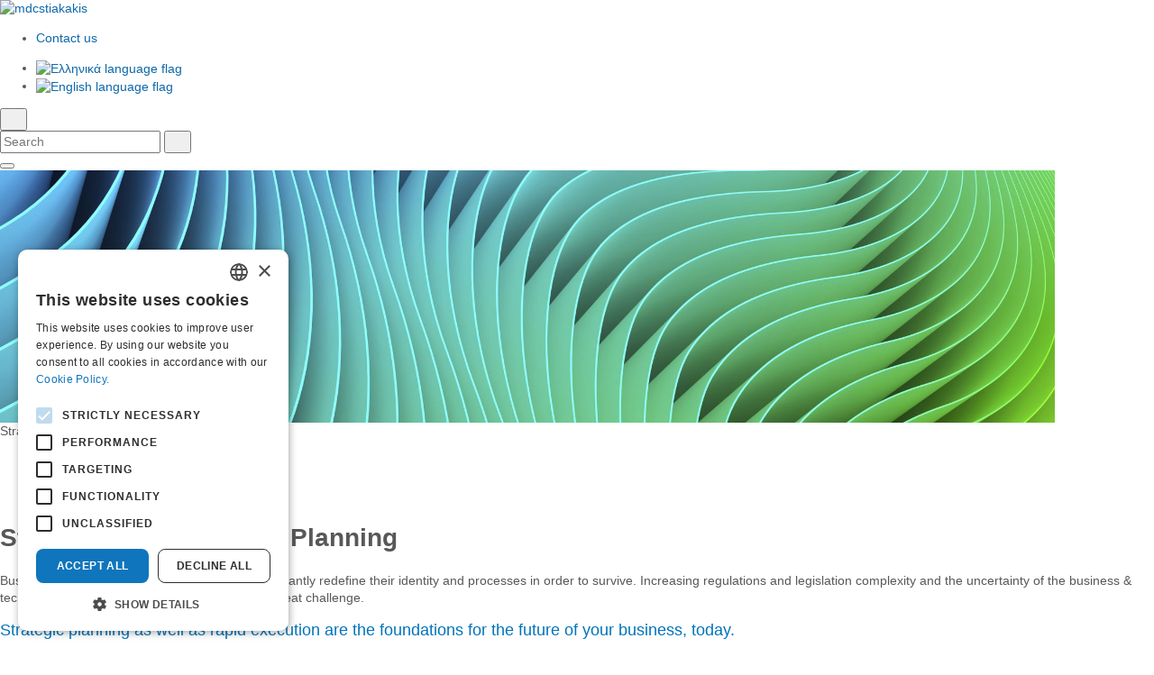

--- FILE ---
content_type: text/html;charset=UTF-8
request_url: https://www.mdcstiakakis.gr/en/services-67/strategic-operational-planning-68
body_size: 9070
content:
<!DOCTYPE html>
<html lang="en">
    <head>
    <meta charset="utf-8"/>
    <meta name="viewport" content="width=device-width, initial-scale=1"/>
    <link rel="apple-touch-icon" sizes="180x180" href="/assets/favicons/apple-touch-icon.png" />
<link rel="shortcut icon" type="image/png" href="/assets/favicons/favicon-32x32.png" sizes="32x32" />
<link rel="shortcut icon" type="image/png" href="/assets/favicons/favicon-16x16.png" sizes="16x16" />
<link rel="shortcut icon" type="image/x-icon" href="/assets/favicons/favicon.ico" />
<link rel="manifest" href="/assets/favicons/site.webmanifest" />
<link rel="mask-icon" href="/assets/favicons/safari-pinned-tab.svg" data-color="#0f75bc">
<meta name="theme-color" content="#ffffff" />
    				
				
				<title>MDC Stiakakis &#124; Strategic &amp; Operational Planning</title>
<meta name="keywords" content="BUSINESS PLAN&#044;STRATEGY&#044;OPERATIONS&#044;TECHNOLOGY&#044;PLANNING" />
<meta name="description" content="MDC Stiakakis offers Business&#044; Operation &amp; Technology strategy services that deliver high performance to your business&#046;" />
        
<!-- Opengraph Meta Plugin -->

<meta property="og:locale" content="en" />
<meta property="og:url"  content="https://www.mdcstiakakis.gr:443/en/services-67/strategic-operational-planning-68" />
<meta property="og:title" content="MDC Stiakakis &#124; Strategic &amp; Operational Planning" />
<meta property="og:description" content="MDC Stiakakis offers Business&#044; Operation &amp; Technology strategy services that deliver high performance to your business&#046;" />
<meta property="og:site_name" content="" />


	<meta property="og:type" content="business.business" />
	<meta property="og:image" content="https://nmpl3cdn.azureedge.net/myfiles/images/services_strategy.png" />
	<meta property="business:contact_data:street_address" content="Monis Kardiotissis 49" />
	<meta property="business:contact_data:locality" content="Heraklion Crete" />
	<meta property="business:contact_data:postal_code" content="71201" />
	<meta property="business:contact_data:country_name"  content="Greece" />
	<meta property="place:location:latitude" content="35.336627" />
	<meta property="place:location:longitude" content="25.129321" />
<!-- End of Opengraph Meta Plugin -->




<!-- Google Tag Manager / Verification -->
<meta name="google-site-verification" content="AZDiSUbZ3gXVPTv8FFwT4wWIGPgOlHfaS84WO5Blpzo" /><!-- End of Google Tag Manager / Verification -->




<!-- Canonical Tag -->
<link rel="canonical" href="https://www.mdcstiakakis.gr:443/en/services-67/strategic-operational-planning-68" /><!-- End of Canonical Tag -->


<!-- cookiescript -->
<script type="text/javascript" charset="UTF-8" src="//cdn.cookie-script.com/s/a67f0f9d09b1044ad296fd50dd613104.js"></script><!-- End of cookiescript -->

    <link rel="preconnect" href="https://fonts.googleapis.com">
<link rel="preconnect" href="https://fonts.gstatic.com" crossorigin>
<style rel="stylesheet">/*! normalize.css v3.0.3 | MIT License | github.com/necolas/normalize.css */.drawer,.modal,.nmmenu,.u-d-none,[hidden],audio:not([controls]),template{display:none}b,optgroup,strong{font-weight:700}hr,img,legend{border:0}html{font-family:sans-serif;-ms-text-size-adjust:100%;-webkit-text-size-adjust:100%}article,aside,details,figcaption,figure,footer,header,hgroup,main,menu,nav,section,summary{display:block}audio,canvas,progress,video{display:inline-block;vertical-align:baseline}audio:not([controls]){height:0}a{background-color:transparent;color:#0e69aa;text-decoration:none}a:active,a:hover{outline:0}abbr[title]{border-bottom:1px dotted}dfn{font-style:italic}h1{font-size:2em;margin:.67em 0}mark{background:#ff0;color:#000}.img-thumbnail,body{background-color:#fff}small{font-size:80%}sub,sup{font-size:75%;line-height:0;position:relative;vertical-align:baseline}sup{top:-.5em}sub{bottom:-.25em}img{vertical-align:middle}svg:not(:root){overflow:hidden}hr{box-sizing:content-box;height:0}pre,textarea{overflow:auto}code,kbd,pre,samp{font-family:monospace,monospace;font-size:1em}button,input,optgroup,select,textarea{color:inherit;font:inherit;margin:0}button{overflow:visible}button,select{text-transform:none}button,html input[type=button],input[type=reset],input[type=submit]{-webkit-appearance:button;cursor:pointer}button[disabled],html input[disabled]{cursor:default}button::-moz-focus-inner,input::-moz-focus-inner{border:0;padding:0}input[type=checkbox],input[type=radio]{box-sizing:border-box;padding:0}input[type=number]::-webkit-inner-spin-button,input[type=number]::-webkit-outer-spin-button{height:auto}input[type=search]{-webkit-appearance:textfield;box-sizing:content-box}input[type=search]::-webkit-search-cancel-button,input[type=search]::-webkit-search-decoration{-webkit-appearance:none}fieldset{border:1px solid silver;margin:0 2px;padding:.35em .625em .75em}legend,td,th{padding:0}table{border-collapse:collapse;border-spacing:0}*,:after,:before{-webkit-box-sizing:border-box;-moz-box-sizing:border-box;box-sizing:border-box}html{font-size:10px;-webkit-tap-highlight-color:transparent}body{margin:0;font-family:"Roboto Slab","Helvetica Neue",Helvetica,Arial,sans-serif;font-size:14px;line-height:1.42857;color:#585858;box-sizing:border-box;-webkit-font-smoothing:subpixel-antialiased}button,input,select,textarea{font-family:inherit;font-size:inherit;line-height:inherit}a:focus,a:hover{color:#000;text-decoration:underline}a:focus{outline:-webkit-focus-ring-color auto 5px;outline-offset:-2px}figure{margin:0}.img-responsive{display:block;max-width:100%;height:auto}.img-rounded{border-radius:0}.img-thumbnail{padding:4px;line-height:1.42857;border:1px solid #ddd;border-radius:0;-webkit-transition:all .2s ease-in-out;-o-transition:all .2s ease-in-out;transition:all .2s ease-in-out;display:inline-block;max-width:100%;height:auto}.img-circle{border-radius:50%}hr{margin-top:20px;margin-bottom:20px;border-top:1px solid #eee}.sr-only-focusable:active,.sr-only-focusable:focus{position:static;width:auto;height:auto;margin:0;overflow:visible;clip:auto}[role=button]{cursor:pointer}.icon,.svg{width:1em;height:1em}.sr-only{border:0;position:absolute;width:1px;height:1px;margin:-1px;padding:0;overflow:hidden;clip:rect(0,0,0,0)}.img-fluid,.media-fluid-container{font-size:9px}.media-fluid-container{width:100%;height:0;overflow:hidden;position:relative;display:block}.media-fluid-container._has-bg{background-color:#f2f2f2}.media-fluid-container._rt-1{padding-bottom:100%}.media-fluid{width:100%;position:absolute;display:block}.news-item-media{max-width:358px}.news-item.news-item-lg>.news-item-media{max-width:738px}.news-img-container{padding-bottom:86.59217%}</style>

<link rel="stylesheet" href="/assets/wro/mdcstiakakis-main-1dd4c01ab216c9e5911c20a8c65439572d4058f7.css" />
        




<!-- Google Tag Manager / Verification -->
<script>
	(function(w,d,s,l) {
		var i = 'GTM-N9FMLDQ';
		w[l]=w[l]||[];w[l].push({'gtm.start':new Date().getTime(),event:'gtm.js'});
		var f=d.getElementsByTagName(s)[0],j=d.createElement(s),dl=l!='dataLayer'?'&l='+l:'';
		j.async=true;
		j.src='https://www.googletagmanager.com/gtm.js?id='+i+dl;
		f.parentNode.insertBefore(j,f);
	})(window,document,'script','dataLayer');
</script>
<!-- End of Google Tag Manager / Verification -->


<!-- Google merchant center -->
<meta name="google-site-verification" content="ivK5lu6VOL9ps1fBDWMGVyczJcPpBizcp2xISp8xWU4" /><!-- End of Google merchant center -->





</head>

<body>
        




<!-- Google Tag Manager / Verification -->
<noscript><iframe src="https://www.googletagmanager.com/ns.html?id=GTM-N9FMLDQ" height="0" width="0" style="display:none;visibility:hidden"></iframe></noscript><!-- End of Google Tag Manager / Verification -->








<div class="nm-container" itemscope itemtype="http://schema.org/LocalBusiness">
    <div id="curtain" class="backdrop" data-nmmenu="close"></div>
    <div class="page-main-container">
        <header id="pageHeader" class="u-pos-r container pg-header hidden-print">
            <div class="clearfix pg-header-inner">
                <a href="/en" class="pull-left site-brand" itemprop="url" title="mdcstiakakis">
                    <img src="/assets/img/brand_logo_gr.svg" alt="mdcstiakakis" class="img-responsive brand-img" itemprop="image"/>
                </a>
                <div class="pull-right header-r">
                    <div class="text-right mb-1 header-r-top">
                        <div class="hidden-xs header-top-links">
                                    
        
            <ul class="clearfix small nav nav-top">
            <li class="_sm-pull-left nav-item"><a class="text-body nav-link" href="/en/contact-us-62">Contact us</a></li>
    </ul>
    
                            </div>
                            <ul class="u-mb0 list-inline flags">
                    
            <li><a href="/el/%CF%83%CF%84%CF%81%CE%B1%CF%84%CE%B7%CE%B3%CE%B9%CE%BA%CE%BF%CF%8D-%CE%BB%CE%B5%CE%B9%CF%84%CE%BF%CF%85%CF%81%CE%B3%CE%B9%CE%BA%CE%BF%CF%8D-%CF%83%CF%87%CE%B5%CE%B4%CE%B9%CE%B1%CF%83%CE%BC%CE%BF%CF%8D-68" class="ic ic-flag" title="Ελληνικά" hreflang="el" >
                <img src='/assets/img/flag_el.jpg' class="flag-img" alt="Ελληνικά language flag"/>
                <span class="sr-only">Ελληνικά </span>
            </a></li>
                                
            <li><a href="/en/strategic-operational-planning-68" class="ic ic-flag active" title="English" hreflang="en" aria-current="true">
                <img src='/assets/img/flag_en.jpg' class="flag-img" alt="English language flag"/>
                <span class="sr-only">English language</span>
            </a></li>
            </ul>
                    </div>

                    <div class="mb-1 clearfix search-content">
    <button class="pull-right btn btn-sm btn-default u-pos-r search-toggle" type="button" id="searchToggle">
        <span class="sr-only">search</span>
        <svg class="t1 svg svg-search" aria-hidden="true"><use href="/assets/img/svg_main.svg#svg-search"></use></svg>
    </button>

    <form id="headerSearch" action="/en/search" class="validate pull-right form-search" aria-label="search">
        <div class="c-input-group search-input-group isRequired">
            <label for="headerSearchInput" class="sr-only">Search</label>
            <input id="headerSearchInput" type="search" name="q" value="" pattern=".{3,}" minlength="3" class="form-control input-sm" placeholder="Search" required />
            <button class="btn btn-link btn-sm btn-search" type="submit" id="headerSearchButton">
                <span class="sr-only">Search</span>
                <svg class="t1 svg svg-search" aria-hidden="true"><use href="/assets/img/svg_main.svg#svg-search"></use></svg>
            </button>
        </div>
    </form>
</div>                            
        
            
    <a class="sr-only sr-only-focusable btn-skip" href="#mainContent" rel="nofollow">Skip to Main Content</a>

    <button id="nmMenuTrigger" class="btn btn-sm btn-default nav-toggle" type="button" data-nmmenu="open">
        <span class="sr-only">Main Navigation</span>
        <span class="bars"></span>
    </button>

    <nav class="nmmenu" data-nmmenu="container">
        <div class="nmmenu-level depth-1" data-level="1">
            <div class="bg-primary flex-justified-center nmmenu-header">
                Main Navigation                <button class="close nmmenu-btn-close" data-nmmenu="close" type="button">
                    <span class="sr-only">button.close</span>
                    <span aria-hidden="true">&times;</span>
                </button>
            </div>
            <ul class="nmmenu-nav depth-1">
                
                                            <li class="nmmenu-item has-dropdown">
                            <div class="nmmenu-entry" data-swipe="disable">
                                <a class="nmmenu-link depth-1" href="/en/about-us-63">About us</a>
                                <button class="btn has-angle _right nmmenu-forth" data-nmmenu="forth" data-depth="2" type="button"><span class="sr-only">button.submenu</span></button>
                            </div>

                            <div class="nmmenu-level depth-2" data-level="2">
                                <div class="bg-primary nmmenu-header">About us</div>
                                <button class="btn btn-block nmmenu-back" data-nmmenu="back" type="button">Back</button>
                                <div class="depth-2-container">
                                    <ul class="clearfix nmmenu-nav depth-2">
                                        
                                                                                            <li class="nmmenu-item ">
                                                    <a class="nmmenu-link depth-2" href="/en/about-us-63/the-company-186" data-swipe="disable" >The company</a>
                                                </li>
                                                                                    
                                                                                            <li class="nmmenu-item ">
                                                    <a class="nmmenu-link depth-2" href="/en/about-us-63/vision-goals-184" data-swipe="disable" >Vision &amp; Goals </a>
                                                </li>
                                                                                    
                                                                                            <li class="nmmenu-item ">
                                                    <a class="nmmenu-link depth-2" href="/en/about-us-63/why-us-65" data-swipe="disable" >Why us</a>
                                                </li>
                                                                                    
                                                                                            <li class="nmmenu-item ">
                                                    <a class="nmmenu-link depth-2" href="/en/about-us-63/our-people-907" data-swipe="disable" >Our people</a>
                                                </li>
                                                                                                                        </ul>
                                </div>
                            </div>
                        </li>
                                    
                                            <li class="nmmenu-item has-dropdown current">
                            <div class="nmmenu-entry" data-swipe="disable">
                                <a class="nmmenu-link depth-1" href="/en/services-67">Services</a>
                                <button class="btn has-angle _right nmmenu-forth" data-nmmenu="forth" data-depth="2" type="button"><span class="sr-only">button.submenu</span></button>
                            </div>

                            <div class="nmmenu-level depth-2" data-level="2">
                                <div class="bg-primary nmmenu-header">Services</div>
                                <button class="btn btn-block nmmenu-back" data-nmmenu="back" type="button">Back</button>
                                <div class="depth-2-container">
                                    <ul class="clearfix nmmenu-nav depth-2">
                                        
                                                                                            <li class="nmmenu-item has-dropdown  current">
                                                    <div class="nmmenu-entry" data-swipe="disable">
                                                        <a class="nmmenu-link depth-2" href="/en/services-67/strategic-operational-planning-68">
                                                            Strategic &amp; Operational Planning                                                        </a>
                                                        <button class="btn has-angle _right nmmenu-forth" data-nmmenu="forth" data-depth="3" type="button"><span class="sr-only">button.submenu</span></button>
                                                    </div>

                                                    <div class="nmmenu-level depth-3" data-level="3">
                                                        <div class="bg-primary nmmenu-header">Strategic &amp; Operational Planning</div>
                                                        <button class="btn btn-block nmmenu-back" data-nmmenu="back" type="button">Back</button>
                                                        <ul class="nmmenu-nav depth-3-list">
                                                                                                                            <li class="nav-item ">
                                                                    <a class="nmmenu-link depth-3" href="/en/services-67/strategic-operational-planning-68/strategic-planning-69" data-swipe="disable">Strategic Planning</a>
                                                                </li>
                                                                                                                                                                                            <li class="nav-item ">
                                                                    <a class="nmmenu-link depth-3" href="/en/services-67/strategic-operational-planning-68/operational-transformation-process-optimization-70" data-swipe="disable">Operational Transformation &amp; Process Optimization</a>
                                                                </li>
                                                                                                                                                                                            <li class="nav-item ">
                                                                    <a class="nmmenu-link depth-3" href="/en/services-67/strategic-operational-planning-68/business-intelligence-886" data-swipe="disable">Business Intelligence</a>
                                                                </li>
                                                                                                                                                                                            <li class="nav-item ">
                                                                    <a class="nmmenu-link depth-3" href="/en/services-67/strategic-operational-planning-68/corporate-transformations-71" data-swipe="disable">Corporate Transformations</a>
                                                                </li>
                                                                                                                                                                                            <li class="nav-item ">
                                                                    <a class="nmmenu-link depth-3" href="/en/services-67/strategic-operational-planning-68/quality-systems-338" data-swipe="disable">Quality Systems</a>
                                                                </li>
                                                                                                                                                                                    </ul>
                                                    </div>
                                                </li>
                                                                                    
                                                                                            <li class="nmmenu-item has-dropdown ">
                                                    <div class="nmmenu-entry" data-swipe="disable">
                                                        <a class="nmmenu-link depth-2" href="/en/services-67/corporate-finance-74">
                                                            Corporate Finance                                                        </a>
                                                        <button class="btn has-angle _right nmmenu-forth" data-nmmenu="forth" data-depth="3" type="button"><span class="sr-only">button.submenu</span></button>
                                                    </div>

                                                    <div class="nmmenu-level depth-3" data-level="3">
                                                        <div class="bg-primary nmmenu-header">Corporate Finance</div>
                                                        <button class="btn btn-block nmmenu-back" data-nmmenu="back" type="button">Back</button>
                                                        <ul class="nmmenu-nav depth-3-list">
                                                                                                                            <li class="nav-item ">
                                                                    <a class="nmmenu-link depth-3" href="/en/services-67/corporate-finance-74/subsidized-programs-75" data-swipe="disable">Subsidized Programs</a>
                                                                </li>
                                                                                                                                                                                            <li class="nav-item ">
                                                                    <a class="nmmenu-link depth-3" href="/en/services-67/corporate-finance-74/financial-department-outsourcing-1218" data-swipe="disable">Financial Department Outsourcing</a>
                                                                </li>
                                                                                                                                                                                            <li class="nav-item ">
                                                                    <a class="nmmenu-link depth-3" href="/en/services-67/corporate-finance-74/financial-restructuring-76" data-swipe="disable">Financial Restructuring</a>
                                                                </li>
                                                                                                                                                                                            <li class="nav-item ">
                                                                    <a class="nmmenu-link depth-3" href="/en/services-67/corporate-finance-74/financing-business-plans-1221" data-swipe="disable">Financing Business Plans</a>
                                                                </li>
                                                                                                                                                                                            <li class="nav-item ">
                                                                    <a class="nmmenu-link depth-3" href="/en/services-67/corporate-finance-74/out-of-court-settlement-law-4738-2020-521" data-swipe="disable">Out of Court Settlement &#040;law 4738&#047;2020&#041;</a>
                                                                </li>
                                                                                                                                                                                    </ul>
                                                    </div>
                                                </li>
                                                                                    
                                                                                            <li class="nmmenu-item has-dropdown ">
                                                    <div class="nmmenu-entry" data-swipe="disable">
                                                        <a class="nmmenu-link depth-2" href="/en/services-67/accounting-tax-81">
                                                            Accounting &amp; Tax                                                        </a>
                                                        <button class="btn has-angle _right nmmenu-forth" data-nmmenu="forth" data-depth="3" type="button"><span class="sr-only">button.submenu</span></button>
                                                    </div>

                                                    <div class="nmmenu-level depth-3" data-level="3">
                                                        <div class="bg-primary nmmenu-header">Accounting &amp; Tax</div>
                                                        <button class="btn btn-block nmmenu-back" data-nmmenu="back" type="button">Back</button>
                                                        <ul class="nmmenu-nav depth-3-list">
                                                                                                                            <li class="nav-item ">
                                                                    <a class="nmmenu-link depth-3" href="/en/services-67/accounting-tax-81/accounting-tax-department-outsourcing-82" data-swipe="disable">Accounting &amp; Tax Department Outsourcing</a>
                                                                </li>
                                                                                                                                                                                            <li class="nav-item ">
                                                                    <a class="nmmenu-link depth-3" href="/en/services-67/accounting-tax-81/payroll-services-2148" data-swipe="disable">Payroll Services</a>
                                                                </li>
                                                                                                                                                                                    </ul>
                                                    </div>
                                                </li>
                                                                                                                        </ul>
                                </div>
                            </div>
                        </li>
                                    
                                            <li class="nmmenu-item has-dropdown">
                            <div class="nmmenu-entry" data-swipe="disable">
                                <a class="nmmenu-link depth-1" href="/en/clients-results-1368">Clients &amp; Results</a>
                                <button class="btn has-angle _right nmmenu-forth" data-nmmenu="forth" data-depth="2" type="button"><span class="sr-only">button.submenu</span></button>
                            </div>

                            <div class="nmmenu-level depth-2" data-level="2">
                                <div class="bg-primary nmmenu-header">Clients &amp; Results</div>
                                <button class="btn btn-block nmmenu-back" data-nmmenu="back" type="button">Back</button>
                                <div class="depth-2-container">
                                    <ul class="clearfix nmmenu-nav depth-2">
                                        
                                                                                            <li class="nmmenu-item ">
                                                    <a class="nmmenu-link depth-2" href="/en/clients-results-1368/client-stories-1270" data-swipe="disable" >Client stories</a>
                                                </li>
                                                                                    
                                                                                            <li class="nmmenu-item ">
                                                    <a class="nmmenu-link depth-2" href="/en/clients-results-1368/who-trusts-us-86" data-swipe="disable" >Who trusts us</a>
                                                </li>
                                                                                                                        </ul>
                                </div>
                            </div>
                        </li>
                                    
                                            <li class="nmmenu-item has-dropdown">
                            <div class="nmmenu-entry" data-swipe="disable">
                                <a class="nmmenu-link depth-1" href="/en/news-insights-90">News &amp; Insights</a>
                                <button class="btn has-angle _right nmmenu-forth" data-nmmenu="forth" data-depth="2" type="button"><span class="sr-only">button.submenu</span></button>
                            </div>

                            <div class="nmmenu-level depth-2" data-level="2">
                                <div class="bg-primary nmmenu-header">News &amp; Insights</div>
                                <button class="btn btn-block nmmenu-back" data-nmmenu="back" type="button">Back</button>
                                <div class="depth-2-container">
                                    <ul class="clearfix nmmenu-nav depth-2">
                                        
                                                                                            <li class="nmmenu-item ">
                                                    <a class="nmmenu-link depth-2" href="/en/news-insights-90/news-112" data-swipe="disable" >News</a>
                                                </li>
                                                                                    
                                                                                            <li class="nmmenu-item ">
                                                    <a class="nmmenu-link depth-2" href="/en/news-insights-90/insights-113" data-swipe="disable" >Insights</a>
                                                </li>
                                                                                                                        </ul>
                                </div>
                            </div>
                        </li>
                                    
                                            <li class="nmmenu-item has-dropdown">
                            <div class="nmmenu-entry" data-swipe="disable">
                                <a class="nmmenu-link depth-1" href="/en/ask-for-our-help-87">Ask for our help</a>
                                <button class="btn has-angle _right nmmenu-forth" data-nmmenu="forth" data-depth="2" type="button"><span class="sr-only">button.submenu</span></button>
                            </div>

                            <div class="nmmenu-level depth-2" data-level="2">
                                <div class="bg-primary nmmenu-header">Ask for our help</div>
                                <button class="btn btn-block nmmenu-back" data-nmmenu="back" type="button">Back</button>
                                <div class="depth-2-container">
                                    <ul class="clearfix nmmenu-nav depth-2">
                                        
                                                                                            <li class="nmmenu-item ">
                                                    <a class="nmmenu-link depth-2" href="/en/ask-for-our-help-87/search-here-for-funding-programs-707" data-swipe="disable" >Search here for funding programs</a>
                                                </li>
                                                                                    
                                                                                            <li class="nmmenu-item ">
                                                    <a class="nmmenu-link depth-2" href="/en/ask-for-our-help-87/questions-answers-548" data-swipe="disable" >Questions &amp; Answers</a>
                                                </li>
                                                                                    
                                                                                            <li class="nmmenu-item ">
                                                    <a class="nmmenu-link depth-2" href="/en/ask-for-our-help-87/submit-your-question-88" data-swipe="disable" >Submit your question</a>
                                                </li>
                                                                                                                        </ul>
                                </div>
                            </div>
                        </li>
                                    
                                            <li class="nmmenu-item ">
                            <a class="nmmenu-link depth-1" href="/en/career-91"  data-swipe="disable">Career</a>
                        </li>
                                    
                <li class="visible-xs mobile-nav-secondary">
                            
        
            <ul class="clearfix small nav nav-top">
            <li class="_sm-pull-left nav-item"><a class="text-body nav-link" href="/en/contact-us-62">Contact us</a></li>
    </ul>
    
                    </li>
            </ul>
        </div>
    </nav>
    
                    </div>
            </div>
        </header>

            <main id="mainContent" class="u-pos-r container container-main  _has-sidebar">
                <div class="img-container-fit article-img-top">
    <figure class="object-fit-fallback carousel-img" data-background="https://nmpl3cdn.azureedge.net/myfiles/images/services_strategy.png">
        				<img src="https://nmpl3cdn.azureedge.net/myfiles/images/services_strategy.png" class='object-fit' data-cross='objectfit' alt='Strategic &amp; Operational Planning' />
        <figcaption class="clearfix text-right top-wt-inner text-center">
            <span class="pull-right t3 top-wt-txt">Strategic &amp; Operational Planning</span>
            <small class="pull-right bg-primary top-wt-small"></small>
        </figcaption>
    </figure>
</div>
                
            			<div class="row">
    <div class="col-xs-12 col-md-9 col-md-push-3">
        <div class="col-section">
            <ol class="breadcrumb fs-3">
    <li><a href="/en">Home</a></li>
    
                        <li><a href="/en/services-67">Services</a></li>
                                <li class="active" aria-current='location'>Strategic &amp; Operational Planning</li>
            </ol>            <article class="clearfix article article-full">
                <h1 class="light page-title">Strategic &amp; Operational Planning</h1>
                <div class="article-desc ul-checkmarks">
                    <p><span style="font-size:14px;">Businesses nowadays are under pressure to constantly redefine their identity and processes in order to survive. Increasing regulations and legislation complexity and the uncertainty of the business &amp; technological environment, make this change a great challenge.</span></p>

<p><span style="color:#0073bb;"><span style="font-size:18px;">Strategic planning as well as rapid execution are the foundations for the future of your business, today.</span></span></p>

<p><span style="font-size:14px;">At MDC Stiakakis we offer <a href="https://www.mdcstiakakis.gr/en/strategic-business-plans-69" target="_blank">Business</a>, <a href="https://www.mdcstiakakis.gr/en/our-services-67/strategy-operations-68/business-process-re-engineering-70" target="_blank">Operations</a> and <a href="https://www.mdcstiakakis.gr/en/business-intelligence-886" target="_blank">Information Strategy</a> services, 3 strategic pillars that should be the decision-making foundation of every modern enterprise that wants to develop.</span></p>

<p><span style="font-size:14px;">We support you to ensure that your company's goals are met and help you define, through clear strategies and integrated <em><strong>business plans</strong></em>, its development and growth strategy.</span></p>

<p>View more about our <em><strong>services</strong></em>:</p>

<p style="margin-left: 40px;"><a href="https://www.mdcstiakakis.gr/en/our-services-67/strategic-operational-planning-68/business-planning-69">Business Planning</a></p>

<p style="margin-left: 40px;"><a href="https://www.mdcstiakakis.gr/en/our-services-67/strategic-operational-planning-68/business-operations-re-engineering-70">Business Operations (Re)Engineering</a></p>

<p style="margin-left: 40px;"><a href="https://www.mdcstiakakis.gr/en/our-services-67/strategic-operational-planning-68/business-intelligence-886">Business Intelligence</a></p>

<p style="margin-left: 40px;"><a href="https://www.mdcstiakakis.gr/en/our-services-67/strategic-operational-planning-68/corporate-transformations-71">Corporate Transformations</a></p>

<p style="margin-left: 40px;"><a href="https://www.mdcstiakakis.gr/en/our-services-67/strategic-operational-planning-68/gdpr-compliance-support-dpo-services-663">GDPR Compliance support - DPO services</a></p>

<p style="margin-left: 40px;"><a href="https://www.mdcstiakakis.gr/en/our-services-67/strategic-operational-planning-68/quality-standards-338">Quality Standards</a></p>
                </div>
                <div class="_sm-text-right addthis_container">
                    <div class="addthis_inline_share_toolbox"></div>
                </div>
            </article>
        </div>
    </div>

    <div class="col-xs-12 col-md-3 col-md-pull-9">
    <div class="sidebar sidebar-left">
        <div class="nav-aside">
            <h3 class="t3 hd-l"><a href="/en/services-67">Services</a></h3>
            <ul class="nav c-nav">
                                    <li>
                        <a href="/en/services-67/strategic-operational-planning-68">Strategic &amp; Operational Planning</a>
                                                    <ul class="nav">
                                                                    <li><a href="/en/services-67/strategic-operational-planning-68/strategic-planning-69" >Strategic Planning</a></li>
                                                                    <li><a href="/en/services-67/strategic-operational-planning-68/operational-transformation-process-optimization-70" >Operational Transformation &amp; Process Optimization</a></li>
                                                                    <li><a href="/en/services-67/strategic-operational-planning-68/business-intelligence-886" >Business Intelligence</a></li>
                                                                    <li><a href="/en/services-67/strategic-operational-planning-68/corporate-transformations-71" >Corporate Transformations</a></li>
                                                                    <li><a href="/en/services-67/strategic-operational-planning-68/quality-systems-338" >Quality Systems</a></li>
                                                            </ul>
                                            </li>
                                    <li>
                        <a href="/en/services-67/corporate-finance-74">Corporate Finance</a>
                                            </li>
                                    <li>
                        <a href="/en/services-67/accounting-tax-81">Accounting &amp; Tax</a>
                                            </li>
                            </ul>
        </div>
    </div>
</div></div>
	
        </main>

        <footer id="pageFooter" class="pg-footer hidden-print">
            <div class="container">
                                <div class="mb-1 footer-cols">
                    <div class="row">
                        <div class="col-xs-12 col-xsl-6 col-sm-6 col-md-3">
                            <div class="u-pos-r d-flex align-items-center justify-content-start footer-info">
                                <svg class="text-primary svg svg-phone" aria-hidden="true"><use href="/assets/img/svg_main.svg#svg-phone"></use></svg>
                                <div class="ml-1">
                                    <a href="tel:+302810280985" class="fullbleed-link strong t4 u-d-inbk" itemprop="telephone" content="+302810280985">2810 280985</a>
                                    <div class="fs-3 title-sm">Call us</div>
                                </div>
                            </div>
                        </div>
                        <div class="col-xs-12 col-xsl-6 col-sm-6 col-md-3">
                            <div class="u-pos-r d-flex align-items-center justify-content-start footer-info">
                                <svg class="text-primary svg svg-email" aria-hidden="true"><use href="/assets/img/svg_main.svg#svg-email"></use></svg>
                                <div class="ml-1">
                                    <a href="mailto:info@mdcstiakakis.gr" class="fullbleed-link strong u-d-inbk" itemprop="email">info@mdcstiakakis.gr </a>
                                    <div class="fs-3 title-sm">Send us your message</div>
                                </div>
                            </div>
                        </div>
                        <div class="col-xs-12 col-sm-6 col-md-4 footer-form">
                            <div class="u-pos-r d-flex align-items-start justify-content-start footer-info">
                                <svg class="text-primary svg svg-envelope" aria-hidden="true"><use href="/assets/img/svg_main.svg#svg-envelope"></use></svg>
                                <div class="ml-1 flex-grow-1">
                                    <div class="strong">Subscribe to our Newsletter</div>
	                                <form action="https://mdcstiakakis.us14.list-manage.com/subscribe/post?u=a1c6bd51131f0496a32eb494e&amp;id=feb0f1a9d7" method="post" class="u-pos-r validate nsl-form" target="_blank" aria-label="newsletter signup">
                                        <div class="form-group isRequired">
                                            <label for="nslSubscriptionField" class="sr-only">E-mail</label>
                                            <input name="EMAIL" type="email" id="nslSubscriptionField" class="form-control input-sm input-styled" placeholder="Please insert your e-mail" required/>
                                        </div>
                                        <div class="fs-3 checkbox isRequired">
                                            <label for="nslTermsConsent">
                                                <input id="nslTermsConsent" type="checkbox" name="nslTermsConsent" data-label="Terms of Use" required> I have read and accept the <a href="/en/terms-of-use-92" class="link" target="_blank">terms of use</a>                                            </label>
                                        </div>
                                        <button type="submit" class="btn btn-sm btn-link btn-nsl" title="Register">
                                            <span class="sr-only">Register</span>
                                            <svg class="text-primary t1 svg svg-ro-r-double" aria-hidden="true"><use href="/assets/img/svg_main.svg#svg-ro-r-double"></use></svg>
                                        </button>
                                    </form>
                                </div>
                            </div>
                        </div>
                        <div class="col-xs-12 col-sm-6 col-md-2 _xs-text-center _md-text-right footer-social">
                            <ul class="list-inline u-mb0 social">
                                                                                <li class="mb-1"><a href="https://www.facebook.com/mdcstiakakis/" class="ic sprites sc-link sc-fb" target="_blank" rel="noopener noreferrer">
                                        <span class="sr-only">Find us in Facebook</span>
                                    </a></li>
                                
                                                                                    <li class="mb-1"><a href="https://www.instagram.com/mdcstiakakis/" class="ic sprites sc-link sc-ins" target="_blank" rel="noopener noreferrer">
                                        <span class="sr-only">Find us in Instagram</span>
                                    </a></li>
                                
                                                                                    <li class="mb-1"><a href="https://twitter.com/mdcstiakakis" class="ic sprites sc-link sc-tw" target="_blank" rel="noopener noreferrer">
                                        <span class="sr-only">Find us in Twitter</span>
                                    </a></li>
                                
                                                                                    <li class="mb-1"><a href="https://www.linkedin.com/company/mdc-stiakakis-s-a-/" class="ic sprites sc-link sc-in" target="_blank" rel="noopener noreferrer">
                                        <span class="sr-only">Find us in LinkedIn</span>
                                    </a></li>
                                
                                </ul>
                        </div>
                    </div>
                </div>

                        
        
            <ul class="fs-3 list-inline mb-2 nav-footer _xs-text-center">
            <li class="nav-item"><a class="text-body nav-link" href="/en/">Home</a></li>
            <li class="nav-item"><a class="text-body nav-link" href="/en/about-us-63">About us</a></li>
            <li class="nav-item"><a class="text-body nav-link" href="/en/services-67">Services</a></li>
            <li class="nav-item"><a class="text-body nav-link" href="/en/clients-results-1368/who-trusts-us-86">Who trusts us</a></li>
            <li class="nav-item"><a class="text-body nav-link" href="/en/news-insights-90">News &amp; Insights</a></li>
            <li class="nav-item"><a class="text-body nav-link" href="/en/ask-for-our-help-87">Ask for our help</a></li>
            <li class="nav-item"><a class="text-body nav-link" href="/en/career-91">Career</a></li>
            <li class="nav-item"><a class="text-body nav-link" href="/en/terms-of-use-92">Terms of use</a></li>
            <li class="nav-item"><a class="text-body nav-link" href="/en/contact-us-62">Contact us</a></li>
    </ul>    
    
                                <div class="clearfix mb-2 fs-3 text-muted _xs-text-center cpr">
                    <div class="_sm-pull-left">
                        © 2026 <span itemprop="name">mdcstiakakis</span> - All rights reserved
                    </div>
                    <div class="_sm-pull-right _sm-text-right">
                        Designed &amp; developed by <a href="https://www.netmechanics.gr" target="_blank" rel="noopener noreferrer" title="NETMECHANICS LLC">NETMECHANICS</a>
                    </div>
                </div>
            </div>
            <a id="b2t" href="#pageHeader" class="btn btn-primary btn-sm b2t has-angle _sa _up" title="Back to top" data-action="backtotop">
                <span class="sr-only">Back to top</span>
            </a>
            <span class="sr-only" style="display:none;" itemprop="address" itemscope itemtype="http://schema.org/PostalAddress">
                            <span itemprop="streetAddress">Monis Kardiotissis 49</span>, <span itemprop="postalCode">71201</span><br>
                            <span itemprop="addressLocality">Heraklion Crete</span>
                        </span>
        </footer>

        <div class="center page-shadow"></div>
    </div>

    <script>
var site = {
	baseURL: '/en',
	contextPath: '/'
};

var verbals = {
    'error.captcha': 'The security check is mandatory',
    'message.contactThankYou': 'Thank you for contacting us',
    'message.cvFormThankYou':  'Thank you for your interest',
    'pagination.prev':	 	   'button.prev',
    'pagination.next':		   'button.next',
    'error.validator.required': 'Field is mandatory',
    'error.validator.email': 	'Email is not correct.',
    'error.validator.minlength': 'Wrong input',
    'error.validator.maxlength': 'Wrong data',
    'error.validator.min': 		'Wrong data',
    'error.validator.max': 		'Wrong data',
};

</script>
<script src="/assets/wro/mdcstiakakis-main-bf1ac6af10fc12e920f217b34da93934218c5892.js"></script>

<div id="nmpl-modal" class="modal fade" tabindex="-1" aria-labelledby="nmpl-modalTitle" aria-modal="true" role="dialog">
	<div class="modal-dialog modal-lg">
		<div class="modal-content">
			<div class="modal-header">
				<button type="button" class="close" data-dismiss="modal"><span class="sr-only">Close</span><span aria-hidden="true">&times;</span></button>
				<div id="nmpl-modalTitle" class="modal-title"></div>
			</div>
			<div class="modal-body"><!-- EMPTY --></div>
			<div class="modal-footer">
				<button class="btn btn-default" data-dismiss="modal" type="button">Close</button>
				<a href="#" class="btn btn-primary">More</a>
			</div>
		</div>
	</div>
</div>
    


<!-- AddThis Plugin -->
<script src="//s7.addthis.com/js/300/addthis_widget.js#pubid=ra-5a006712fbce94bf" async></script>
<!-- End of AddThis Plugin -->










</div>

</body>
</html>